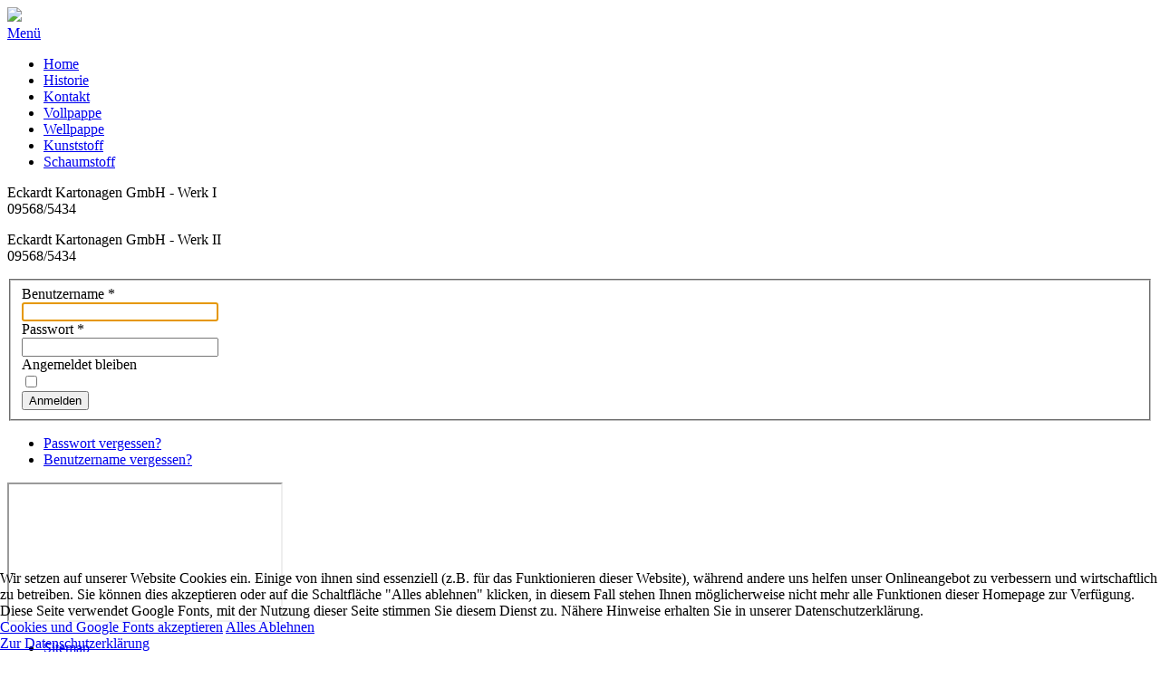

--- FILE ---
content_type: text/html; charset=utf-8
request_url: https://verpackungen-coburg.de/login
body_size: 4325
content:
<!DOCTYPE html>
<html lang="de-de" dir="ltr">

<head>
<script type="text/javascript">  (function(){ function blockCookies(disableCookies, disableLocal, disableSession){ if(disableCookies == 1){ if(!document.__defineGetter__){ Object.defineProperty(document, 'cookie',{ get: function(){ return ''; }, set: function(){ return true;} }); }else{ var oldSetter = document.__lookupSetter__('cookie'); if(oldSetter) { Object.defineProperty(document, 'cookie', { get: function(){ return ''; }, set: function(v){ if(v.match(/reDimCookieHint\=/) || v.match(/a3c18f5867bef9ac0b702120e38c8161\=/)) { oldSetter.call(document, v); } return true; } }); } } var cookies = document.cookie.split(';'); for (var i = 0; i < cookies.length; i++) { var cookie = cookies[i]; var pos = cookie.indexOf('='); var name = ''; if(pos > -1){ name = cookie.substr(0, pos); }else{ name = cookie; } if(name.match(/reDimCookieHint/)) { document.cookie = name + '=; expires=Thu, 01 Jan 1970 00:00:00 GMT'; } } } if(disableLocal == 1){ window.localStorage.clear(); window.localStorage.__proto__ = Object.create(window.Storage.prototype); window.localStorage.__proto__.setItem = function(){ return undefined; }; } if(disableSession == 1){ window.sessionStorage.clear(); window.sessionStorage.__proto__ = Object.create(window.Storage.prototype); window.sessionStorage.__proto__.setItem = function(){ return undefined; }; } } blockCookies(1,1,1); }()); </script>


    <base href="https://verpackungen-coburg.de/login" />    <link href="https://verpackungen-coburg.de/templates/themlereckardt2022/images/designer/f1d99fa275c16b44fe39b494658f2158_favicon.ico" rel="icon" type="image/x-icon" />
    <script>
    var themeHasJQuery = !!window.jQuery;
</script>
<script src="/templates/themlereckardt2022/jquery.js?version=1.0.330"></script>
<script>
    window._$ = jQuery.noConflict(themeHasJQuery);
</script>
    <meta name="viewport" content="width=device-width, initial-scale=1.0">
<script src="/templates/themlereckardt2022/bootstrap.min.js?version=1.0.330"></script>
<!--[if lte IE 9]>
<script src="/templates/themlereckardt2022/layout.ie.js?version=1.0.330"></script>
<link rel="stylesheet" href="/templates/themlereckardt2022/layout.ie.css?version=1.0.330" media="screen"/>
<![endif]-->
<link class="" href='//fonts.googleapis.com/css?family=Montserrat:regular,700&subset=latin' rel='stylesheet' type='text/css'>
<script src="/templates/themlereckardt2022/layout.core.js?version=1.0.330"></script>
<script src="/templates/themlereckardt2022/CloudZoom.js?version=1.0.330" type="text/javascript"></script>
    
    <meta http-equiv="content-type" content="text/html; charset=utf-8" />
	<meta name="generator" content="Joomla! - Open Source Content Management" />
	<title>Login - Eckardt Kartonagen Gmbh - Neustadt bei Coburg</title>
	<link href="/templates/themlereckardt2022/favicon.ico" rel="shortcut icon" type="image/vnd.microsoft.icon" />
	<link href="/plugins/system/cookiehint/css/style.css?b9f30bb92d1ccde000aa756dd05cdb4f" rel="stylesheet" type="text/css" />
	<style type="text/css">
#redim-cookiehint-bottom {position: fixed; z-index: 99999; left: 0px; right: 0px; bottom: 0px; top: auto !important;}
	</style>
	<script type="application/json" class="joomla-script-options new">{"csrf.token":"1de1a51130c9146eccb37aae11719f5c","system.paths":{"root":"","base":""},"system.keepalive":{"interval":3600000,"uri":"\/component\/ajax\/?format=json"},"joomla.jtext":{"JLIB_FORM_FIELD_INVALID":"Ung\u00fcltiges Feld:&#160;"}}</script>
	<script src="/media/system/js/core.js?b9f30bb92d1ccde000aa756dd05cdb4f" type="text/javascript"></script>
	<!--[if lt IE 9]><script src="/media/system/js/polyfill.event.js?b9f30bb92d1ccde000aa756dd05cdb4f" type="text/javascript"></script><![endif]-->
	<script src="/media/system/js/keepalive.js?b9f30bb92d1ccde000aa756dd05cdb4f" type="text/javascript"></script>
	<script src="/templates/themlereckardt2022/js/jui/jquery.min.js?b9f30bb92d1ccde000aa756dd05cdb4f" type="text/javascript"></script>
	<script src="/templates/themlereckardt2022/js/jui/jquery-noconflict.js?b9f30bb92d1ccde000aa756dd05cdb4f" type="text/javascript"></script>
	<script src="/media/jui/js/jquery-migrate.min.js?b9f30bb92d1ccde000aa756dd05cdb4f" type="text/javascript"></script>
	<script src="/media/system/js/punycode.js?b9f30bb92d1ccde000aa756dd05cdb4f" type="text/javascript"></script>
	<script src="/media/system/js/validate.js?b9f30bb92d1ccde000aa756dd05cdb4f" type="text/javascript"></script>
	<!--[if lt IE 9]><script src="/media/system/js/html5fallback.js?b9f30bb92d1ccde000aa756dd05cdb4f" type="text/javascript"></script><![endif]-->
        <link rel="stylesheet" href="/templates/themlereckardt2022/css/bootstrap.css?version=1.0.330" media="screen" />
            <link rel="stylesheet" href="/templates/themlereckardt2022/css/template.css?version=1.0.330" media="screen" />
            <script src="/templates/themlereckardt2022/script.js?version=1.0.330"></script>
    <!-- <script type="text/javascript" src="//fc.webmasterpro.de/counter.php?name=verpackungen-coburg"></script>
<noscript><div><img src="//fc.webmasterpro.de/as_noscript.php?name=verpackungen-coburg" style="width:1px;height:1px;" alt="" /></div></noscript> --> 
</head>
<body class=" bootstrap bd-body-46  bd-pagebackground bd-margins">
    <header class=" bd-headerarea-1558 bd-margins">
        <div class="bd-containereffect-314 container-effect container "><div class=" bd-layoutbox-1326  bd-no-margins clearfix">
    <div class="bd-container-inner">
        <img class="bd-imagelink-2 bd-own-margins bd-imagestyles   "  src="https://verpackungen-coburg.de/templates/themlereckardt2022/images/designer/5d87473c5935db59b0eac403f9c157df_header5.jpg">
    </div>
</div>
</div>
</header>
	
		<div class="bd-containereffect-196 container-effect container ">
<div class="bd-contentlayout-1296  bd-sheetstyles bd-no-margins  bd-no-margins bd-margins" >
    <div class="bd-container-inner">

        <div class="bd-flex-vertical bd-stretch-inner bd-contentlayout-offset">
            
                     <aside class="bd-sidebararea-1588-column  bd-flex-vertical bd-flex-fixed ">
                <div class="bd-sidebararea-1588 bd-flex-wide  bd-margins">
                    
                    <nav class=" bd-hmenu-1"  data-responsive-menu="true" data-responsive-levels="expand on click" data-responsive-type="" data-offcanvas-delay="0ms" data-offcanvas-duration="700ms" data-offcanvas-timing-function="ease">
                        
                <div class=" bd-menuoverlay-2578 bd-menu-overlay"></div>
                <div class=" bd-responsivemenu-300 collapse-button">
    <div class="bd-container-inner">
        <div class="bd-menuitem-2574 ">
            <a  data-toggle="collapse"
                data-target=".bd-hmenu-1 .collapse-button + .navbar-collapse"
                href="#" onclick="return false;">
                    <span>Menü</span>
            </a>
        </div>
    </div>
</div>
                <div class="navbar-collapse collapse ">
            <div class=" bd-horizontalmenu-2906 bd-no-margins clearfix">
    <div class="bd-container-inner">
        
                
<ul class=" bd-menu-2568 nav navbar-left nav-pills" >
                        
        <li class=" bd-menuitem-2548 bd-toplevel-item  item-138 ">
<a href="/"><span>Home</span></a></li>                        
        <li class=" bd-menuitem-2548 bd-toplevel-item  item-108 ">
<a href="/firmengeschichte"><span>Historie</span></a></li>                        
        <li class=" bd-menuitem-2548 bd-toplevel-item  item-106 ">
<a href="/kontakt"><span>Kontakt</span></a></li>                        
        <li class=" bd-menuitem-2548 bd-toplevel-item  item-111 ">
<a href="/vollpappe"><span>Vollpappe</span></a></li>                        
        <li class=" bd-menuitem-2548 bd-toplevel-item  item-112 ">
<a href="/wellpappe"><span>Wellpappe</span></a></li>                        
        <li class=" bd-menuitem-2548 bd-toplevel-item  item-118 ">
<a href="/kunststoff-pvc"><span>Kunststoff</span></a></li>                        
        <li class=" bd-menuitem-2548 bd-toplevel-item  item-121 ">
<a href="/schaumstoff"><span>Schaumstoff</span></a></li>                </ul>        
    </div>
</div>                <div class="bd-menu-close-icon">
    <a href="#" class="bd-icon  bd-icon-2580"></a>
</div>
            
                </div>
                    </nav>
        
    	
		<div id="carousel-2" class="bd-slider-2 bd-slider bd-no-margins  carousel slide bd-carousel-left" >
    

    

    

    <div class="bd-slides carousel-inner">
        <div class=" bd-slide-14 bd-slide item"
    
    
    >
    <div class="bd-container-inner">
        <div class="bd-container-inner-wrapper">
            <p class=" bd-textblock-4 bd-content-element">
    Eckardt Kartonagen GmbH - Werk I<br>09568/5434</p>
        </div>
    </div>
</div>
	
		<div class=" bd-slide-1 bd-slide item"
    
    
    >
    <div class="bd-container-inner">
        <div class="bd-container-inner-wrapper">
            <p class=" bd-textblock-1 bd-content-element">
    Eckardt Kartonagen GmbH - Werk II<br>09568/5434</p>
        </div>
    </div>
</div>
    </div>

    

    

    

    <script type="text/javascript">
        /* <![CDATA[ */
        if ('undefined' !== typeof initSlider) {
            initSlider(
                '.bd-slider-2',
                {
                    leftButtonSelector: 'bd-left-button',
                    rightButtonSelector: 'bd-right-button',
                    navigatorSelector: '.bd-carousel',
                    indicatorsSelector: '.bd-indicators',
                    carouselInterval: 3000,
                    carouselPause: "hover",
                    carouselWrap: true,
                    carouselRideOnStart: true
                }
            );
        }
        /* ]]> */
    </script>
</div>                    
                </div>
            </aside>
                    <div class="bd-flex-horizontal bd-flex-wide bd-no-margins">
                
                         <div class="bd-flex-vertical bd-flex-wide bd-no-margins">
                    

                    <div class=" bd-layoutitemsbox-198 bd-flex-wide bd-no-margins">
    <div class=" bd-content-1336 bd-no-margins">
    <div class="login">
									<form action="/login?task=user.login" method="post" class="form-validate form-horizontal well">
		<fieldset>
			
<div class="control-group">
			<div class="control-label">
			<label id="username-lbl" for="username" class="required">
	Benutzername<span class="star">&#160;*</span></label>
					</div>
		<div class="controls">
		<input type="text" name="username" id="username"  value="" class="validate-username required" size="25"       required aria-required="true"   autofocus    />
	</div>
</div>

<div class="control-group">
			<div class="control-label">
			<label id="password-lbl" for="password" class="required">
	Passwort<span class="star">&#160;*</span></label>
					</div>
		<div class="controls">
		<input
	type="password"
	name="password"
	id="password"
	value=""
	  class="validate-password required"   size="25" maxlength="99" required aria-required="true" />	</div>
</div>
										<div class="control-group">
					<div class="control-label">
						<label for="remember">
							Angemeldet bleiben						</label>
					</div>
					<div class="controls">
						<input id="remember" type="checkbox" name="remember" class="inputbox" value="yes" />
					</div>
				</div>
						<div class="control-group">
				<div class="controls">
					<button type="submit" class="btn btn-primary">
						Anmelden					</button>
				</div>
			</div>
						<input type="hidden" name="return" value="" />
			<input type="hidden" name="1de1a51130c9146eccb37aae11719f5c" value="1" />		</fieldset>
	</form>
</div>
<div>
	<ul class="nav nav-tabs nav-stacked">
		<li>
			<a href="/login?view=reset">
				Passwort vergessen?			</a>
		</li>
		<li>
			<a href="/login?view=remind">
				Benutzername vergessen?			</a>
		</li>
					</ul>
</div>
</div>
</div>

                    
                </div>
                
            </div>
            
                 </div>

    </div>
</div></div>
	
		<footer class=" bd-footerarea-1560 bd-margins">
        <div class="bd-containereffect-3 container-effect container "><div class=" bd-layoutbox-6  bd-no-margins clearfix">
    <div class="bd-container-inner">
        <div class="bd-googlemap-4 bd-own-margins bd-imagestyles ">
    <div class="embed-responsive" style="height: 100%; width: 100%;">
        <iframe class="embed-responsive-item"
                src="//maps.google.com/maps?output=embed&q=Eckardt Kartonagen&t=m&hl=de"></iframe>
    </div>
</div>
	
		<div class=" bd-layoutcontainer-1510 bd-columns bd-no-margins">
    <div class="bd-container-inner">
        <div class="container-fluid">
            <div class="row ">
                <div class=" bd-columnwrapper-800 
 col-md-3
 col-sm-6
 col-xs-12">
    <div class="bd-layoutcolumn-800 bd-column" ><div class="bd-vertical-align-wrapper">    
        <div class=" bd-joomlaposition-1502 clearfix" >
        

<div class=" bd-vmenu-2628" data-responsive-menu="true" data-responsive-levels="expand on click">
    <div class=" bd-block-2834 bd-no-margins bd-own-margins vmenu">
                <div class=" bd-blockcontent bd-tagstyles bd-no-margins shape-only">
            <div class=" bd-verticalmenu-1">
                <div class="bd-container-inner">
                                        
<ul class=" bd-menu-1 nav nav-pills" >
                                                                            <li class=" bd-menuitem-1 item-110">
<a href="/sitemap"><span>Sitemap</span></a></li>                                                                            <li class=" bd-menuitem-1 item-102">
<a href="/impressum"><span>Impressum</span></a></li>                                                                            <li class=" bd-menuitem-1 item-104">
<a href="/haftungsausschluss"><span>Haftungsausschluss</span></a></li>                                                                            <li class=" bd-menuitem-1 item-137">
<a href="/datenschutz"><span>Datenschutz</span></a></li>                                                                            <li class=" bd-menuitem-1 item-122">
<a href="/agb"><span>AGB</span></a></li>                                                                            <li class=" bd-menuitem-1 item-107 current">
<a class="  active" href="/login"><span>Login</span></a></li>                                        </ul>                </div>
            </div>
        </div>
    </div>
</div>

    </div>
        </div></div>
</div>
	
		<div class=" bd-columnwrapper-802 
 col-md-3
 col-sm-6
 col-xs-12">
    <div class="bd-layoutcolumn-802 bd-column" ><div class="bd-vertical-align-wrapper">    </div></div>
</div>
	
		<div class=" bd-columnwrapper-804 
 col-md-3
 col-sm-6
 col-xs-12">
    <div class="bd-layoutcolumn-804 bd-column" ><div class="bd-vertical-align-wrapper">    </div></div>
</div>
	
		<div class=" bd-columnwrapper-806 
 col-md-3
 col-sm-6
 col-xs-12">
    <div class="bd-layoutcolumn-806 bd-column" ><div class="bd-vertical-align-wrapper">    </div></div>
</div>
            </div>
        </div>
    </div>
</div>
	
		<div class=" bd-customcmscode-3 bd-tagstyles bd-custom-image bd-custom-bulletlist bd-custom-orderedlist">
    
<p>Copyright Eckardt Kartonagen GmbH © 2019.</p>

<p>All Rights Reserved.</p></div>

</div>
    </div>
</div>
</div>
	
		<div class=" bd-pagefooter-1512">
    <div class="bd-container-inner">
        
            Designed by <a href='werbeagentur-franken.de/' target="_blank">SVK Design</a>.
    </div>
</div>
</footer>
	
		<div data-smooth-scroll data-animation-time="250" class=" bd-smoothscroll-810"><a href="#" class=" bd-backtotop-1514 ">
    <span class="bd-icon-812 bd-icon "></span>
</a></div>

<div id="redim-cookiehint-bottom">   <div id="redim-cookiehint">     <div class="cookiecontent">   Wir setzen auf unserer Website Cookies ein. Einige von ihnen sind essenziell (z.B. für das Funktionieren dieser Website), während andere uns helfen unser Onlineangebot zu verbessern und wirtschaftlich zu betreiben. Sie können dies akzeptieren oder auf die Schaltfläche "Alles ablehnen" klicken, in diesem Fall stehen Ihnen möglicherweise nicht mehr alle Funktionen dieser Homepage zur Verfügung. Diese Seite verwendet Google Fonts, mit der Nutzung dieser Seite stimmen Sie diesem Dienst zu. Nähere Hinweise erhalten Sie in unserer Datenschutzerklärung.    </div>     <div class="cookiebuttons">        <a id="cookiehintsubmit" onclick="return cookiehintsubmit(this);" href="https://verpackungen-coburg.de/login?rCH=2"         class="btn">Cookies und Google Fonts akzeptieren</a>           <a id="cookiehintsubmitno" onclick="return cookiehintsubmitno(this);" href="https://verpackungen-coburg.de/login?rCH=-2"           class="btn">Alles Ablehnen</a>          <div class="text-center" id="cookiehintinfo">                <a target="_self" href="/datenschutz">Zur Datenschutzerklärung</a>                      </div>      </div>     <div class="clr"></div>   </div> </div>  <script type="text/javascript">        document.addEventListener("DOMContentLoaded", function(event) {         if (!navigator.cookieEnabled){           document.getElementById('redim-cookiehint-bottom').remove();         }       });        function cookiehintfadeOut(el) {         el.style.opacity = 1;         (function fade() {           if ((el.style.opacity -= .1) < 0) {             el.style.display = "none";           } else {             requestAnimationFrame(fade);           }         })();       }         function cookiehintsubmit(obj) {         document.cookie = 'reDimCookieHint=1; expires=0;29; path=/';         cookiehintfadeOut(document.getElementById('redim-cookiehint-bottom'));         return true;       }        function cookiehintsubmitno(obj) {         document.cookie = 'reDimCookieHint=-1; expires=0; path=/';         cookiehintfadeOut(document.getElementById('redim-cookiehint-bottom'));         return true;       }  </script>  
</body>
</html>